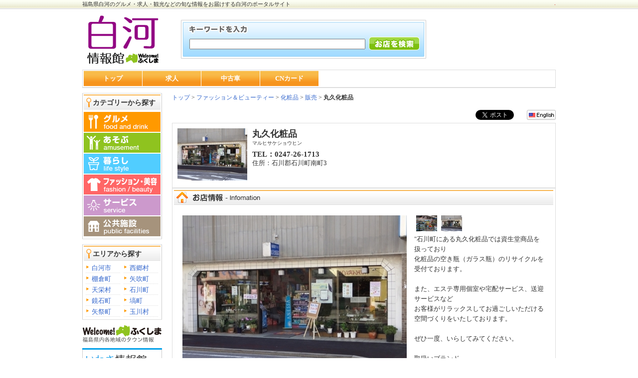

--- FILE ---
content_type: text/html; charset=utf-8
request_url: https://shirakawa.welcome-fukushima.com/co/maruhisakesyouhin/
body_size: 5442
content:
<!DOCTYPE html PUBLIC "-//W3C//DTD XHTML 1.1//EN"
	"http://www.w3.org/TR/xhtml11/DTD/xhtml11.dtd">
<html xmlns="http://www.w3.org/1999/xhtml" xml:lang="ja">
<head>
	<meta http-equiv="Content-Type" content="text/html; charset=UTF-8" />
	<meta http-equiv="Content-Script-Type" content="text/javascript" />
	<meta http-equiv="Content-Style-Type" content="text/css" />
        <meta http-equiv="X-UA-Compatible" content="IE=edge" />
<script src="/js/jquery-1.7.2.min.js"></script>



	<meta name="description" content="丸久化粧品 ウェルカム福島 福島県白河のお店やイベント情報をはじめ、求人情報など等、 地元に密着した情報をお届けする白河のポータルサイト" />
	<meta name="keywords" content="白河,福島県,白河市,西郷村,棚倉町,矢吹町,天栄村,石川町,鏡石町,塙町,矢祭町,玉川村,求人,観光,福島,東北,地域情報,温泉,フリーペーパー,掲示板,ニュース,ポータル" />
<title>ウェルカムふくしま！福島県の観光やおすすめ情報を発信 |  白河のポータルサイト　地元に密着した情報を発信</title>

	<title>丸久化粧品 | 白河</title>

<!-- header↓ -->
<!-- //// 2023.04.11 //// -->

<!-- Google tag (gtag.js) GA4 -->
<script async src="https://www.googletagmanager.com/gtag/js?id=G-JHSNJ8YZXH"></script>
<script>
  window.dataLayer = window.dataLayer || [];
  function gtag(){dataLayer.push(arguments);}
  gtag('js', new Date());
  gtag('config', 'G-JHSNJ8YZXH');
</script>



<link rel="stylesheet" type="text/css" href="/css/style.css" />



<!-- 旧GA -->
<script type="text/javascript">

  var _gaq = _gaq || [];
  _gaq.push(['_setAccount', 'UA-999041-7']);
  _gaq.push(['_setDomainName', 'welcome-fukushima.com']);
  _gaq.push(['_trackPageview']);

  (function() {
    var ga = document.createElement('script'); ga.type = 'text/javascript'; ga.async = true;
    ga.src = ('https:' == document.location.protocol ? 'https://ssl' : 'http://www') + '.google-analytics.com/ga.js';
    var s = document.getElementsByTagName('script')[0]; s.parentNode.insertBefore(ga, s);
  })();

</script>


</head>

<body>
<!-- wrapper↓ -->
<div id="wrapper">
<h1 id="top"><a href="/">

福島県白河のグルメ・求人・観光などの旬な情報をお届けする白河のポータルサイト
</a></h1>
<p id="sine">.</p>

<!-- header↓ -->
<div id="header" class="clearfix" >

<div id="header-left">
<a href="/"><img src="/common/2011/img/shirakawa_logo.gif" alt="白河" id="logo" /></a>

<!-- 検索フォーム↓ -->
<div id="search" >
<form action="/search" method="get">
<input type="text" name="q" size="48" class="searchtext" value=""/>
<input type="submit" value="" id="submit-btn" />
</form>
</div>
<!-- 検索フォーム↑ -->
</div>


<div id="header-right" >


</div>


</div>

<!-- グローバルナビ↓ -->

<div id="g-navi">
<ul>
<li><a href="/">トップ</a></li>
<li><a href="/joboffers/">求人</a></li>
<li><a href="/used/cars">中古車</a></li>
<!--
<li><a href="/used/bikes">中古バイク</a></li>
-->
<li><a href="/card/">CNカード</a></li>
</ul>
</div>


<!-- グローバルナビ↑ -->
<!-- header↑ -->

<script src="/js/jquery.lazyload.js"></script>
<script type="text/javascript">
$(function() {
    $("img").lazyload({
        threshold : 100,
        placeholder : "/static/images/default/picture70x53.jpg",
        effect : "fadeIn"
    });
  });
</script>

<style type="text/css">
.thum_img{
   margin-left:4px;
   margin-right:4px;
   width:42;
   height:32;
}
.active_thum_img{
    margin-left:1px;
    margin-right:1px;
    border-top: 1px solid #333;
    border-left: 1px solid #333;
    border-right: 1px solid #333;
    border-bottom: 3px solid #333;
    width:46px;
    height:36px;
}
</style>
<script type="text/javascript">
<!--
function onLoadInit(){ 
    var photo_id = location.href.split("#")[1];
    if( photo_id ){
        for (var i = 0; i < photos.length; i ++) {
            if( photo_id == photos[i] ){change_photo(photo_id);return;}
       }
    }
    if( photo_count < 2) {
        auto_change=false;
    }else{
        // auto_change_picture();
        timerID = setTimeout("auto_change_picture()", 1000 * 10);
    }
}
function auto_change_picture(){
  if( !auto_change ){ return; }

  var id = photos[active_photo++];
  if( id==undefined ){
      auto_change = 0;
      id = 444;
  }
  var el = document.getElementById("shop_picture");
  el.innerHTML = '<img src="/web/img/photos/'+id+'" alt="-" class="main-img" height="338" width="450">';
  photo_thum_html_rewrite(id);
  timerID = setTimeout("auto_change_picture()", 1000 * 5);

}
function change_photo(id){
    auto_change=false;
    if( photo_count < 2) { return; };
    var el = document.getElementById("shop_picture");
    el.innerHTML = '<img src="/web/img/photos/'+id+'" alt="-" class="main-img" height="338" width="450">';
    photo_thum_html_rewrite(id);
}

function photo_thum_html_rewrite(active_photo_id){
   var html = '';
   for (var i = 0; i < photos.length; i ++) {
       var id = photos[i];
       var gray = (active_photo_id==id)?0:1;
       var class_name = (active_photo_id==id)?'active_thum_img':'thum_img';
       html += '<a href="#'+id+'" onclick="change_photo('+id+');" ><img src="/web/img/photos/thum/'+id+'?gray='+gray+'" alt="#'+id+'" width="42" height="32" class="'+class_name+'" ></a>';
   }
   el = document.getElementById("photos_thum");
   el.innerHTML = html;

}
active_photo = 0;
active_photo_id = 0;
auto_change=1;
var photo_count = 2;
var photos = new Array(445,444);
window.onload = function(){ onLoadInit(); }
// -->
</script>


<!-- ↓GoogleMap Code -->

<script type="text/javascript" src="https://maps.google.com/maps/api/js?key=AIzaSyA4VV4VDG1N2pW7t3_xb4kASiU7lho9jsk"></script>

<script type="text/javascript">
    google.maps.event.addDomListener(window, 'load', function() {
        var mapdiv = document.getElementById("map_canvas");
        var myOptions = {
            zoom: 16,
            center: new google.maps.LatLng(37.1449797,140.45418410000002),
            mapTypeId: google.maps.MapTypeId.ROADMAP,
            scaleControl: true,
        };
        var map = new google.maps.Map(mapdiv, myOptions);
        var marker = new google.maps.Marker({
            position: new google.maps.LatLng(37.1449797,140.45418410000002),
            map: map,
            title: "丸久化粧品"
        });
        var infowindow = new google.maps.InfoWindow({
            content: '丸久化粧品<br />住所:石川郡石川町南町3<br />',
            size: new google.maps.Size(700, 400)
        });
        google.maps.event.addListener(marker, 'click', function() {
            infowindow.open(map,marker);
        });
    });
</script>
<!-- ↑GoogleMap Code -->



<!-- container↓ -->
<div id="container" class="clearfix" >

<!-- left↓ -->
<div id="left" >

<!-- カテゴリー検索↓ -->
<div id="cat-box">
<h2 class="text14">カテゴリーから探す</h2>
<ul id="cat">
<li><a href="/category/%E3%82%B0%E3%83%AB%E3%83%A1"><img src="/common/2009/img/cat-a_01_off.gif" alt="グルメ" /></a></li>
<li><a href="/category/%E9%81%8A%E3%81%B6"><img src="/common/2009/img/cat-a_02_off.gif" alt="遊ぶ" /></a></li>
<li><a href="/category/%E6%9A%AE%E3%82%89%E3%81%97"><img src="/common/2009/img/cat-a_03_off.gif" alt="暮らし" /></a></li>
<li><a href="/category/%E3%83%95%E3%82%A1%E3%83%83%E3%82%B7%E3%83%A7%E3%83%B3%EF%BC%86%E3%83%93%E3%83%A5%E3%83%BC%E3%83%86%E3%82%A3%E3%83%BC"><img src="/common/2009/img/cat-a_04_off.gif" alt="ファッション&ビューティー" /></a></li>
<li><a href="/category/%E3%82%B5%E3%83%BC%E3%83%93%E3%82%B9"><img src="/common/2009/img//cat-a_05_off.gif" alt="サービス" /></a></li>
<li><a href="/category/%E5%85%AC%E5%85%B1%E6%96%BD%E8%A8%AD"><img src="/common/2009/img/cat-a_06_off.gif" alt="公共施設" /></a></li>
</ul>
</div>
<!-- カテゴリー検索↑ -->

<!-- エリア検索↓ -->
<div id="cat-box" class="clearfix" >
<h2 class="text14">エリアから探す</h2>
<ul id="area">

<li><a href="/search?mode=area&q=%E7%99%BD%E6%B2%B3%E5%B8%82">白河市</a></li>


<li><a href="/search?mode=area&q=%E8%A5%BF%E9%83%B7%E6%9D%91">西郷村</a></li>


<li><a href="/search?mode=area&q=%E6%A3%9A%E5%80%89%E7%94%BA">棚倉町</a></li>


<li><a href="/search?mode=area&q=%E7%9F%A2%E5%90%B9%E7%94%BA">矢吹町</a></li>


<li><a href="/search?mode=area&q=%E5%A4%A9%E6%A0%84%E6%9D%91">天栄村</a></li>


<li><a href="/search?mode=area&q=%E7%9F%B3%E5%B7%9D%E7%94%BA">石川町</a></li>


<li><a href="/search?mode=area&q=%E9%8F%A1%E7%9F%B3%E7%94%BA">鏡石町</a></li>


<li><a href="/search?mode=area&q=%E5%A1%99%E7%94%BA">塙町</a></li>


<li><a href="/search?mode=area&q=%E7%9F%A2%E7%A5%AD%E7%94%BA">矢祭町</a></li>


<li><a href="/search?mode=area&q=%E7%8E%89%E5%B7%9D%E6%9D%91">玉川村</a></li>



</ul>
</div>
<!-- エリア検索↑ -->

<!-- ウィルカム福島バナー↓ -->

<!-- 総合 -->
<a href="http://welcome-fukushima.com/"><img src="/common/2011/img/banner_title.gif" alt="ウィルカム福島" class="content-btn" /></a>

<!-- いわき -->

<a href="https://www.abc-iwaki.com/"><img src="/common/2021/img/iwaki_banner.gif" alt="いわき情報" class="content-btn" /></a>

<!-- 郡山 -->

<a href="https://koriyama.welcome-fukushima.com/"><img src="/common/2021/img/koriyama_banner.gif" alt="郡山情報" class="content-btn" /></a>

<!--福島 -->

<a href="https://fukushima.welcome-fukushima.com/"><img src="/common/2021/img/fukushima_banner.gif" alt="福島情報" class="content-btn" /></a>

<!-- 会津 -->

<a href="https://aizu.welcome-fukushima.com/"><img src="/common/2021/img/aidu_banner.gif" alt="会津情報" class="content-btn" /></a>

<!--白河 -->

<a href="https://shirakawa.welcome-fukushima.com/"><img src="/common/2021/img/sirakawa_banner.gif" alt="白河情報" class="content-btn" /></a>


<!--ふたば -->

<a href="https://abc-futaba.com/"><img src="/common/2021/img/futaba_banner.gif" alt="ABCふたば" class="content-btn" /></a>


<!-- ウィルカム福島バナー↑ -->

</div>
<!-- left↑ -->


<!-- main↓ -->
<div id="main">
<!-- パンくず↓ -->
<div id="pankuzu" class="text12">
<a href="/">トップ</a> ><a href="/category/%E3%83%95%E3%82%A1%E3%83%83%E3%82%B7%E3%83%A7%E3%83%B3%EF%BC%86%E3%83%93%E3%83%A5%E3%83%BC%E3%83%86%E3%82%A3%E3%83%BC"> ファッション＆ビューティー</a>
 > <a href="/search?mode=tag&q=%E5%8C%96%E7%B2%A7%E5%93%81">化粧品</a> > <a href="/search?mode=tag&q=%E8%B2%A9%E5%A3%B2">販売</a>
 > <strong>丸久化粧品</strong>
</div>
<!-- パンくず↑ -->

<!-- ポイント↓ -->
<div id="point">
<p class="pointcard text12">

















</p>
</div>
<!-- ポイント↑ -->

<!-- Twitter btn↓ -->
<div id="webapp">
<a href="https://twitter.com/share" class="twitter-share-button" data-count="horizontal" data-lang="ja">Tweet</a><script type="text/javascript" src="https://platform.twitter.com/widgets.js"></script>



<a href="/en/maruhisakesyouhin"><img src="/img/english.gif" alt="english" /></a>

</div>
<!-- Twitter btn↑ -->








<!-- ショップヘッダー↓ -->
<div id="shop-header">
		<div class="shop-header-l"><a href="/co/maruhisakesyouhin"><img src="/web/img/thum/686?size=140x105" alt="丸久化粧品" width="140" height="105" /></a></div>
		<div class="shop-header-c">
		<h3 class="text18">丸久化粧品<div style="font-size:10px;font-weight:normal">マルヒサケショウヒン</div></h3>
                
		<p class="text15"><strong>TEL：0247-26-1713</strong></p>
		<p class="text13">住所：石川郡石川町南町3</p>



		</div>
		<div class="shop-header-r">


<img src="/web/img/logo/686" alt="丸久化粧品" width="105" height="105"/>


</div>
</div>




<!-- ショップヘッダー↑ -->

<!-- 店舗情報↓ -->
<div class="box1 clearfix">
<img src="/img/detail_tit.gif" alt="お店情報" class="tit-bar" />



		<!-- 店舗案内↓ -->
		<div class="box2 clearfix">
		 


<div id="shop_picture"><img src="/web/img/picture/686" alt="-" width="450" height="338" class="main-img" /></div>


<div id="photos_thum">
<a href="#445" onclick="change_photo(445);" ><img src="/web/img/photos/thum/445?gray=0" alt="#445" width="42" height="32" class="thum_img"></a><a href="#444" onclick="change_photo(444);" ><img src="/web/img/photos/thum/444?gray=0" alt="#444" width="42" height="32" class="thum_img"></a>
</div>

		 <p>&quot;石川町にある丸久化粧品では資生堂商品を扱っており<br>
化粧品の空き瓶（ガラス瓶）のリサイクルを受付ております。<br>
<br>
また、エステ専用個室や宅配サービス、送迎サービスなど<br>
お客様がリラックスしてお過ごしいただける<br>
空間づくりをいたしております。<br>
<br>
ぜひ一度、いらしてみてください。<br>
<br>
取扱いブランド<br>
ＢＥＮＥＦＩＱＵＥ、ＥＬＩＸＩＲ　ＳＵＰＥＲＩＥＵＲ、ＥＬＩＸＩＲ　ＷＨＩＴＥ、ＥＲＩＸＩＲ　ＰＲＩＯＲ&quot;<br />
		 <br /></p>
		 </div>
		<!-- 店舗案内↑ -->





<!-- ←supportプランの場合表示しない --!>

		<!-- 店舗詳細↓ -->
		<div class="box2 clearfix">
		<h2>店舗詳細</h2>
		<table class="table-01">
		<tr>
		<th width="25%">店名</th>
		<td>丸久化粧品</td>
		</tr>
		<tr>
		<th>住所</th>
		<td>石川郡石川町南町3</td>
		</tr>


<tr>
<th style="white-space: nowrap;">営業時間</th>
<td>8：30～19：00</td>
</tr>


<tr>
<th style="white-space: nowrap;">定休日</th>
<td>毎週日曜日</td>
</tr>


<tr>
<th style="white-space: nowrap;">ＴＥＬ</th>
<td>0247-26-1713</td>
</tr>





<tr>
<th style="white-space: nowrap;">駐車場</th>
<td>有</td>
</tr>


<tr>
<th style="white-space: nowrap;">アクセス</th>
<td>JR磐城石川駅より車で4分</td>
</tr>



<tr>
<th style="white-space: nowrap;">タバコ</th>
<td>禁煙</td>
</tr>


<tr>
<th style="white-space: nowrap;">バリアフリー</th>
<td>車いす入店可</td>
</tr>




		</table>
		 </div>
		<!-- 店舗詳細↑ -->
















</div>
<!-- 店舗情報↑ -->









<!-- マップ↓ -->
<div class="box1 clearfix"><BR>
<img src="/img/map_tit.gif" alt="マップ" class="tit-bar" />

                <div class="box2 clearfix" style="text-align:center;">

                <div id="tab-wrapper">

                        <div id="map1">
                                <div id="map_canvas" style="width : 700px; height : 400px;"></div>
                        </div>

</div>

                </div>
</div>
<!-- マップ↑ -->








</div>
<!-- main↑ -->



</div>
<!-- container↑ -->




<!-- footer↓ -->
<p class="text12 to-top"><a href="#top">↑ページの先頭へ戻る</a></p>
</div>
<!-- wrapper↑ -->

<!-- footer↓ -->
<div id="footer">



<div id="unei">
<p><strong>運営会社：有限会社　ABCいわき</strong></p>
<p class="text12">〒970-8026　福島県いわき市平字作町2-1-9 エスビル1F<br />
TEL：0246-21-8117</p>
</div>

<div id="copy">
<p class="text11">(C) 2020 ABC-IWAKI.</p>
</div>

</div>
<!-- footer↑ -->

</body>
</html>
<!-- footer↑ -->

